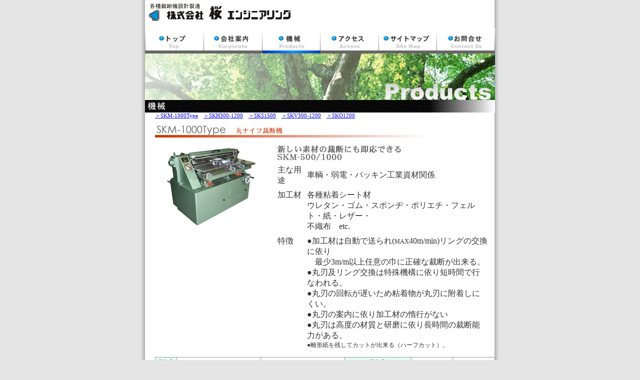

--- FILE ---
content_type: text/html
request_url: http://sakura-eng.jp/products.html
body_size: 18366
content:
<!DOCTYPE HTML PUBLIC "-//W3C//DTD HTML 4.01 Transitional//EN">
<html>
<head>
<META http-equiv="Content-Type" content="text/html; charset=Shift_JIS">
<title>各種裁断機設計製造　株式会社　桜エンジニアリング</title>
<link href="common.css" rel="stylesheet" type="text/css">
<script language="JavaScript" src="common.js"></script>
<style type="text/css">
<!--
.style4 {font-size: 12px;}
-->
</style></head>
<a name="top"></a>
<body>
<table width="700" border="0" align="center" cellpadding="0" cellspacing="0">
  <tr>
    <td><div align="left"><a href="index.html"><img src="images/logo.jpg" width="310" height="54" border="0"></a></div></td>
  </tr>
  <tr>
    <td><table border="0" cellpadding="0" cellspacing="1" class="menu">
        <tr>
          <td><a href="index.html" onMouseOver="MM_swapImage('Image1','','images/menu_top_f2.jpg',1)" onMouseOut="MM_swapImgRestore()"  onload="MM_goToURL('parent','index.html');return document.MM_returnValue"><img src="images/menu_top.jpg" alt="トップ" name="Image1" width="116" height="51" border="0" id="Image1"></a></td>
          <td><a href="corporate.html" onMouseOver="MM_swapImage('Image2','','images/menu_corporate_f2.jpg',1)" onMouseOut="MM_swapImgRestore()"  onload="MM_goToURL('parent','corporate.html');return document.MM_returnValue"><img src="images/menu_corporate.jpg" alt="会社案内" name="Image2" width="116" height="51" border="0" id="Image2"></a></td>
          <td><a href="products.html" onMouseOver="MM_swapImage('Image3','','images/menu_product_f2.jpg',1)" onMouseOut="MM_swapImgRestore()"><img src="images/menu_product_f2.jpg" alt="機械" name="Image3" width="115" height="51" border="0" id="Image3"></a></td>
          <td><a href="access.html" onMouseOver="MM_swapImage('Image4','','images/menu_access_f2.jpg',1)" onMouseOut="MM_swapImgRestore()"><img src="images/menu_access.jpg" alt="アクセス" name="Image4" width="116" height="51" border="0" id="Image4"></a></td>
          <td><a href="sitemap.html" onMouseOver="MM_swapImage('Image5','','images/menu_sitemap_f2.jpg',1)" onMouseOut="MM_swapImgRestore()"><img src="images/menu_sitemap.jpg" alt="サイトマップ" name="Image5" width="115" height="51" border="0" id="Image5"></a></td>
          <td><a href="mailto:sakuraeng@mild.ocn.ne.jp?subject=%82%a8%96%e2%8d%87%82%b9" onMouseOver="MM_swapImage('Image6','','images/menu_contact_f2.jpg',1)" onMouseOut="MM_swapImgRestore()"><img src="images/menu_contact.jpg" alt="お問合せ" name="Image6" width="115" height="51" border="0" id="Image6"></a></td>
        </tr>
      </table></td>
  </tr>
  <tr>
    <td><img src="images/products_1.jpg" alt="機械" width="700" height="93"></td>
  </tr>
  <tr>
    <td><img src="images/products_2.jpg" width="700" height="25"></td>
  </tr>
</table>

<div style="width:700px; height:auto; text-align:left; margin-left:auto; margin-right:auto;">
 <div style="padding-left:20px;">
<span style="font-size:11px; color:#000000;"><a href="#skm1000">＞SKM-1000Type</a>　<a href="#skh300-1200">＞SKH300-1200</a>　<a href="#sks1500">＞SKS1500</a>　<a href="#skv300-1200">＞SKV300-1200</a>　<a href="#sko1200">＞SKO1200</a></span>
 <br>
 <br>
  <a name="skm1000"><img src="images/products_skm1000.jpg" style="margin-bottom:15px;"></a>
   <div style="float:left;"><img src="images/products_skm1000image.jpg"></div>
   <div style="float:left; margin-left:20px;"><img src="images/products_skm1000_c.jpg">
	<span style="font-size:12px;">
<table width="430" border="0" cellpadding="3">
  <tr>
    <td width="51" valign="top">主な用途</td>
    <td width="361">車輌・弱電・パッキン工業資材関係</td>
  </tr>
  <tr>
    <td valign="top">加工材</td>
    <td>各種粘着シート材<br>ウレタン・ゴム・スポンヂ・ポリエチ・フェルト・紙・レザー・<br>不織布　etc.
</td>
  </tr>
  <tr>
    <td valign="top">特徴</td>
    <td>●加工材は自動で送られ(<span class="style4">MAX</span><span class="style3">40</span>m/<span class="style3">m</span>in)リングの交換に依り<br>
      　最少3m/m以上任意の巾に正確な裁断が出来る。<br>●丸刃及リング交換は特殊機構に依り短時間で行なわれる。<br>●丸刃の回転が遅いため粘着物が丸刃に附着しにくい。<br>●丸刃の案内に依り加工材の惰行がない<br>
      ●丸刃は高度の材質と<span class="style3">研磨</span>に依り長時間の裁断能力がある。<br>
      <span class="style4">●離形紙を残してカットが出来る（ハーフカット）。</span></td>
  </tr>
</table>
</span>
</div>
   <div style="clear:left;"></div>
   <img src="images/products_sp.gif">
 <span style="font-size:10px;">
<table border="0" cellpadding="2" cellspacing="1" bgcolor="#999999">
    <tr bgcolor="#FFFFFF">
      <td bgcolor="#E1FFF7"><div align="center">型式</div></td>
      <td><div align="center">SKM-500</div></td>
      <td><div align="center">SKM-1000</div></td>
      <td bgcolor="#E1FFF7"><div align="center">型式</div></td>
      <td width="122"><div align="center">SKM-500</div></td>
      <td width="122"><div align="center">SKM-1000</div></td>
    </tr>
  <tr bgcolor="#FFFFFF">
    <td bgcolor="#E1FFF7"><div align="left">有効裁断巾max</div></td>
    <td width="122"><div align="center">500 (m/m)</div></td>
    <td width="122"><div align="center">1000 (m/m)</div></td>
    <td rowspan="4" bgcolor="#E1FFF7"><div align="left">丸刃SKH<span style="font-size:9px; vertical-align:bottom;">9</span></div></td>
    <td width="122" rowspan="4"><div align="center">120<img src="images/icon_oslash.gif" width="9" height="9">　×1.0×55<br>
        120<img src="images/icon_oslash.gif" width="9" height="9"> ×1.5×55<br>
        150<img src="images/icon_oslash.gif" width="9" height="9"> ×1.0×55<br>
        170<img src="images/icon_oslash.gif" width="9" height="9"> ×1.5×55</div></td>
    <td width="122" rowspan="4"><div align="center">120<img src="images/icon_oslash.gif" width="9" height="9">　×1.0×55<br>
    120<img src="images/icon_oslash.gif" width="9" height="9"> ×1.5×55<br>
    150<img src="images/icon_oslash.gif" width="9" height="9"> ×1.0×55<br>
    170<img src="images/icon_oslash.gif" width="9" height="9"> ×1.5×55</div></td>
  </tr>
  <tr bgcolor="#FFFFFF">
    <td bgcolor="#E1FFF7"><div align="left">最少加工巾min</div></td>
    <td width="122"><div align="center">3 (m/m)</div></td>
    <td width="122"><div align="center">3 (m/m)</div></td>
  </tr>
  <tr bgcolor="#FFFFFF">
    <td bgcolor="#E1FFF7"><div align="left">裁断速度</div></td>
    <td width="122"><div align="center">MAX40 m/min</div></td>
    <td width="122"><div align="center">MAX40 m/min</div></td>
  </tr>
  <tr bgcolor="#FFFFFF">
    <td bgcolor="#E1FFF7"><div align="left">加工厚max</div></td>
    <td width="122"><div align="center">20 (m/m)</div></td>
    <td width="122"><div align="center">20 (m/m)</div></td>
  </tr>
  <tr bgcolor="#FFFFFF">
    <td bgcolor="#E1FFF7"><div align="left">使用丸刃SKH<span style="font-size:9px; vertical-align:bottom;">9</span></div></td>
    <td width="122"><div align="center">120<img src="images/icon_oslash.gif" width="9" height="9"> ×1.0×55</div></td>
    <td width="122"><div align="center">120<img src="images/icon_oslash.gif" width="9" height="9"> ×1.0×55</div></td>
    <td bgcolor="#E1FFF7"><div align="left">リング</div></td>
    <td width="122"><div align="center">0.5～100 (m/m)</div></td>
    <td width="122"><div align="center">0.5～100 (m/m)</div></td>
  </tr>
  <tr bgcolor="#FFFFFF">
    <td bgcolor="#E1FFF7"><div align="left">本機サイズ</div></td>
    <td width="122" bgcolor="#FFFFFF"><div align="center">W1,170×L1,100×H1,200</div></td>
    <td width="122" bgcolor="#FFFFFF"><div align="center">W1,670×L1,100×H1,200</div></td>
    <td bgcolor="#E1FFF7"><div align="left">爪</div></td>
    <td width="122"><div align="center">3 (m/m)ピッチ～多連爪<br>6 (m/m)ピッチ～1枚爪</div></td>
    <td width="122"><div align="center">3 (m/m)ピッチ～多連爪<br>6 (m/m)ピッチ～1枚爪 </div></td>
  </tr>
  
  <tr bgcolor="#FFFFFF">
    <td bgcolor="#E1FFF7"><div align="left">重量</div></td>
    <td width="122"><div align="center">550 kg</div></td>
    <td width="122"><div align="center">700 kg</div></td>
    <td bgcolor="#E1FFF7"><div align="left">シリコンオイル</div></td>
    <td width="122"><div align="center">離型用</div></td>
    <td width="122"><div align="center">離型用</div></td>
  </tr>
  <tr bgcolor="#FFFFFF">
    <td bgcolor="#E1FFF7"><div align="left">動力3<img src="images/icon_oslash.gif" width="9" height="9"> 200V</div></td>
    <td width="122"><div align="center">1.5kw×1</div></td>
    <td width="122"><div align="center">1.5kw×1</div></td>
    <td nowrap bgcolor="#E1FFF7"><div align="left">シリコンスプレー</div></td>
    <td width="122"><div align="center">離型用</div></td>
    <td width="122"><div align="center">離型用</div></td>
  </tr>
</table>
</span> 
 <br><br><br>
 <a name="skh300-1200"><img src="images/products_skh300-1200.jpg" style="margin-bottom:15px;"></a>
 <div style="float:left;"><img src="images/products_skh300-1200image.jpg"><br><img src="images/products_sp.gif"></div>
   <div style="float:left; margin-left:20px;"><img src="images/products_skh300-1200_c.jpg" width="422" height="35">
<span style="font-size:12px;">
<table width="430" border="0" cellpadding="3">
  <tr>
    <td height="24">【特徴】</td>
  </tr>
  <tr>
    <td>●高比重ウレタン及び発泡ポリエチレン等の精密漉機。<br>●薄物漉時ロール巻付防止装置付<br>●積載機取付により無人運転が可能<br>●可変刃角により不揃いな原反厚の漉ならし。
      <br>
○<span class="style3">下記以外</span>の寸法も御希望に応じて製作出来ます。</td>
  </tr>
</table>
</span></div>
  <div style="clear:left;"></div>
   <span style="font-size:10px;">
<table width="660" border="0" cellpadding="2" cellspacing="1" bgcolor="#999999">
  <tr>
    <td width="80" bgcolor="#E1FFF7"><div align="center">型式</div></td>
    <td colspan="3" bgcolor="#FFFFFF"><div align="center">SKH300-1200</div></td>
  </tr>
  <tr>
    <td bgcolor="#E1FFF7"><div align="left">ワークの大きさ</div></td>
    <td width="242" bgcolor="#FFFFFF"><div align="center">W1200×L2200 m/m</div></td>
    <td width="80" bgcolor="#E1FFF7"><div align="left">集塵機</div></td>
    <td width="245" bgcolor="#FFFFFF"><div align="center">0.75 KW</div></td>
  </tr>
  <tr>
    <td bgcolor="#E1FFF7"><div align="left">ワークの高さ</div></td>
    <td bgcolor="#FFFFFF"><div align="center">300 m/m</div></td>
    <td bgcolor="#E1FFF7"><div align="left">送り</div></td>
    <td bgcolor="#FFFFFF"><div align="center">1.5 KW×2</div></td>
  </tr>
  <tr>
    <td bgcolor="#E1FFF7"><div align="left">送り</div></td>
    <td bgcolor="#FFFFFF"><div align="center">0～40 m/min</div></td>
    <td bgcolor="#E1FFF7"><div align="left">昇降</div></td>
    <td bgcolor="#FFFFFF"><div align="center">0.75 KW×1</div></td>
  </tr>
  <tr>
    <td bgcolor="#E1FFF7"><div align="left">動力</div></td>
    <td bgcolor="#FFFFFF"><div align="center">3<img src="images/icon_oslash.gif" width="9" height="9">　200 V</div></td>
    <td bgcolor="#E1FFF7">吸着ブロワー</td>
    <td bgcolor="#FFFFFF"><div align="center">3.7 KW×1</div></td>
  </tr>
  <tr>
    <td bgcolor="#E1FFF7"><div align="left">ナイフ運転</div></td>
    <td bgcolor="#FFFFFF"><div align="center">3.7 KW×1</div></td>
    <td bgcolor="#E1FFF7"><div align="left">ナイフ研磨<br>
</div></td>
    <td bgcolor="#FFFFFF"><div align="center">0.75 KW×2<br>
      </div></td>
  </tr>
</table>
</span>
<div style="text-align:right; padding-right:20px; margin-top:10px;"><a href="#top">＞このページのTOPへ</a></div>
<br><br><br>
 <a name="sks1500"><img src="images/products_sks1500.jpg" style="margin-bottom:15px;"></a>
 <div style="float:left;"><img src="images/products_sks1500image.jpg"><br><img src="images/products_sp.gif"></div>
   <div style="float:left; margin-left:20px;"><img src="images/products_sks1500_c.jpg">
<span style="font-size:12px;">
<table width="430" border="0" cellpadding="3">
  <tr>
    <td height="24">【特徴】</td>
  </tr>
  <tr>
    <td>●ロールの昇降はカム式の為、すばやく設定が出来、<br>　上下ロールの位置は電光で表示
される。<br>●ロール前後位置は左右連動にてハンドルで調整される。<br>●ナイフガイドは特殊鋼の為、刃の振れ寿命が保証され、<br>　静電防止装置付である。<br>
・本機は熟練を要せず、簡単な操作で加工出来る様　設計されて居ります。<br>
○<span class="style3">下記</span>以外の寸法も御希望に応じて製作出来ます。</td>
  </tr>
</table>
</span>
</div>
<div style="clear:left;"></div>
<span style="font-size:10px;">
<table width="660" border="0" cellpadding="2" cellspacing="1" bgcolor="#999999">
  <tr>
    <td width="155" bgcolor="#E1FFF7"><div align="center">型式</div></td>
    <td colspan="3" bgcolor="#FFFFFF"><div align="center">SKS1500</div></td>
  </tr>
  <tr>
    <td bgcolor="#E1FFF7"><div align="left">ロール面長</div></td>
    <td width="167" bgcolor="#FFFFFF"><div align="center">1,500 m/m</div></td>
    <td width="155" bgcolor="#E1FFF7"><div align="left">ナイフ運転</div></td>
    <td width="170" bgcolor="#FFFFFF"><div align="center">3.7 KW×1</div></td>
  </tr>
  <tr>
    <td bgcolor="#E1FFF7"><div align="left">ロール上下各</div></td>
    <td bgcolor="#FFFFFF"><div align="center">100 m/m</div></td>
    <td bgcolor="#E1FFF7"><div align="left">ナイフ研磨</div></td>
    <td bgcolor="#FFFFFF"><div align="center">0.75 KW×2</div></td>
  </tr>
  <tr>
    <td bgcolor="#E1FFF7"><div align="left">送り</div></td>
    <td bgcolor="#FFFFFF"><div align="center">4～20 m/min</div></td>
    <td bgcolor="#E1FFF7"><div align="left">送り</div></td>
    <td bgcolor="#FFFFFF"><div align="center">1.5 KW×1</div></td>
  </tr>
  <tr>
    <td bgcolor="#E1FFF7"><div align="left">動力</div></td>
    <td bgcolor="#FFFFFF"><div align="center">3<img src="images/icon_oslash.gif" width="9" height="9">　 200 V</div></td>
    <td colspan="2" bgcolor="#FFFFFF">　</td>
  </tr>
</table>
</span>

<br><br><br>
 <a name="skv300-1200"><img src="images/products_skv300-1200.jpg" style="margin-bottom:15px;"></a>
 <div style="float:left;"><img src="images/products_skv300-1200image.jpg"><br><img src="images/products_sp.gif"></div>
   <div style="float:left; margin-left:20px;"><img src="images/products_skv300-1200_c.jpg"> 
   <span style="font-size:12px;">
<table width="430" border="0" cellpadding="3">
  <tr>
    <td height="24">【特徴】</td>
  </tr>
  <tr>
    <td>●定規自動定寸装置付<br>
●定規自動手動切替装置付<br>
●定盤は総アルミ製の為軽快に可動いたします。<br>
●粘着シート加工には、ナイフ・クリーニング装置が取り付けられています。<br>
●ノンスリッププーリー使用の為、バンドナイフがはずれる危険がありません<span class="style3">。<br>
○下記以外の寸法も御希望に応じて製作出来ます。<br>
○フレームの向きも選択できます。</span></td>
  </tr>
</table>
</span>
</div>
   <div style="clear:left;"></div>
<span style="font-size:10px;">
<table width="660" border="0" cellpadding="2" cellspacing="1" bgcolor="#999999">
  <tr>
    <td width="155" bgcolor="#E1FFF7"><div align="center">型式</div></td>
    <td colspan="3" bgcolor="#FFFFFF"><div align="center">SKV300-1200</div></td>
  </tr>
  <tr>
    <td bgcolor="#E1FFF7"><div align="left">高サ</div></td>
    <td width="167" bgcolor="#FFFFFF"><div align="center">300 m/m</div></td>
    <td width="155" bgcolor="#E1FFF7"><div align="left">ナイフモーター</div></td>
    <td width="170" bgcolor="#FFFFFF"><div align="center">2.2 KW×1</div></td>
  </tr>
  <tr>
    <td bgcolor="#E1FFF7"><div align="left">奥行</div></td>
    <td bgcolor="#FFFFFF"><div align="center">1,200 m/m</div></td>
    <td bgcolor="#E1FFF7"><div align="left">研磨機</div></td>
    <td bgcolor="#FFFFFF"><div align="center">0.2 KW×1</div></td>
  </tr>
  <tr>
    <td bgcolor="#E1FFF7"><div align="left">テーブルストローク</div></td>
    <td bgcolor="#FFFFFF"><div align="center">1,200～2,400<span class="style4"> m/m </span></div></td>
    <td bgcolor="#E1FFF7"><div align="left">定規</div></td>
    <td bgcolor="#FFFFFF"><div align="center">0.1 KW×1</div></td>
  </tr>
</table>
</span>

<br><br><br>
 <a name="sko1200"><img src="images/products_sko1200.jpg" style="margin-bottom:15px;"></a>
 <div style="float:left;"><img src="images/products_sko1200image.jpg"><br><img src="images/products_sp.gif"></div>
   <div style="float:left; margin-left:20px;"><img src="images/products_sko1200_c.jpg"> 
<span style="font-size:12px;">
<table width="430" border="0" cellpadding="3">
  <tr>
    <td height="24">【特徴】</td>
  </tr>
  <tr>
    <td>●寸法設定はキーボードにて0.1mm～1000mmまでセット出来る。<br>
●ワーク送りはボールねじ送りで、正確且つ断裁時刃にムリがない様、<br>　定規は特殊機
構になっている。<br>
●ワーク厚によりストロークが自動調整出来能率的である。<br>
<span class="style3">○下記以外の寸法も御希望に応じて製作出来ます。</span></td>
  </tr>
</table>
</span>
</div>
<div style="clear:left;"></div>
<span style="font-size:10px;">
<table width="660" border="0" cellpadding="2" cellspacing="1" bgcolor="#999999">
  <tr>
    <td width="80" bgcolor="#E1FFF7"><div align="center">型式</div></td>
    <td colspan="3" bgcolor="#FFFFFF"><div align="center">SKO-1200</div></td>
  </tr>
  <tr>
    <td bgcolor="#E1FFF7"><div align="left">有効幅</div></td>
    <td width="242" bgcolor="#FFFFFF"><div align="center">1,200 m/m</div></td>
    <td width="80" bgcolor="#E1FFF7"><div align="left">圧力</div></td>
    <td width="245" bgcolor="#FFFFFF"><div align="center">10 ton</div></td>
  </tr>
  <tr>
    <td bgcolor="#E1FFF7"><div align="left">ワーク奥行<br>
      </div></td>
    <td bgcolor="#FFFFFF"><div align="center">1,200 m/m</div></td>
    <td rowspan="3" bgcolor="#E1FFF7"><div align="left">動力</div></td>
    <td rowspan="3" bgcolor="#FFFFFF"><div align="center">3<img src="images/icon_oslash.gif" width="9" height="9">　200V<br>
        3.7 KW×1　油圧ポンプ<br>
          0.4 KW×1　送り</div></td>
  </tr>
  <tr>
    <td bgcolor="#E1FFF7"><div align="left">加工厚</div></td>
    <td bgcolor="#FFFFFF"><div align="center">MAX150 m/m</div></td>
  </tr>
  <tr>
    <td bgcolor="#E1FFF7"><div align="left">ストローク速度</div></td>
    <td bgcolor="#FFFFFF"><div align="center">90 mm/min</div></td>
  </tr>
</table>
</span>
<div style="text-align:right; padding-right:20px; margin-top:10px;"><a href="#top">＞このページのTOPへ</a></div>
 </div>




<img src="images/spacer.gif" width="1" height="20"><br>
<table width="700" border="0" cellpadding="5" cellspacing="0" class="footer" align="center">
  <tr>
    <td><div align="center">Copyright(c) SAKURA　Engineering. All Rights Reserved.</div></td>
  </tr>
</table>
</div>
</body>
</html>


--- FILE ---
content_type: text/css
request_url: http://sakura-eng.jp/common.css
body_size: 1764
content:
body {
	font-family: "ＭＳ Ｐゴシック", Osaka;
	font-size: 12px;
	line-height: 110%;
	color: #333333;
	margin: 0px;
	background-color: #E5E5E5;
	background-image: url(images/bg.jpg);
	background-repeat: repeat-y;
	background-position: center center;
	text-align: center;
}
.menu {
	background-image: url(images/menubg.jpg);
	background-repeat: repeat-x;
	background-position: left bottom;
}
.border {
	border: 1px solid #CCCCCC;
}
.footer {
	font-family: Arial, Helvetica, sans-serif;
	background-color: #CCCCCC;
	font-size: 11px;
}
.red {
	color: #FF3300;
}
div#access {
	position: relative;
	left: 245px;
	top: 0px;
	background-image: url(images/access_com_bg.jpg);
	background-repeat: no-repeat;
	background-position: left top;
	width: 155px;
	height: 110px;
	color: #FFFFFF;
	padding-right: 15px;
	line-height: 125%;
	padding-top: 5px;
	z-index: 3;
	visibility: visible;
	float: right;
	padding-left: 20px;
}
#contents {
	margin-right: auto;
	margin-left: auto;
	position: relative;
	width: 680px;
	margin-top: 15px;
	margin-bottom: 15px;
}
#maparea {
	background: url(images/accessmap_bg.jpg) no-repeat left top;
	position: absolute;
	left: 10px;
	top: 10px;
	width: 430;
	height: 380px;
	margin: 5px;
	padding-top: 20px;
	padding-right: 15px;
	float: left;
	padding-left: 15px;
}
#maptext {
	float: right;
	width: 165px;
	position: absolute;
	left: 470px;
	top: 50px;
	color: #FFFFFF;
	background: url(images/access_com_bg.jpg) no-repeat left top;
	text-align: left;
	padding: 10px 10px 35px 30px;
}
#maplink {
	background-color: #FFFFFF;
	display: block;
	padding: 3px;
	width: 100px;
	margin-top: 5px;
}
#footer {
	padding: 3px;
	width: 700px;
	margin-right: auto;
	margin-left: auto;
	position: relative;
	bottom: 0px;
	top: 450px;
	margin-bottom: 0px;
}
